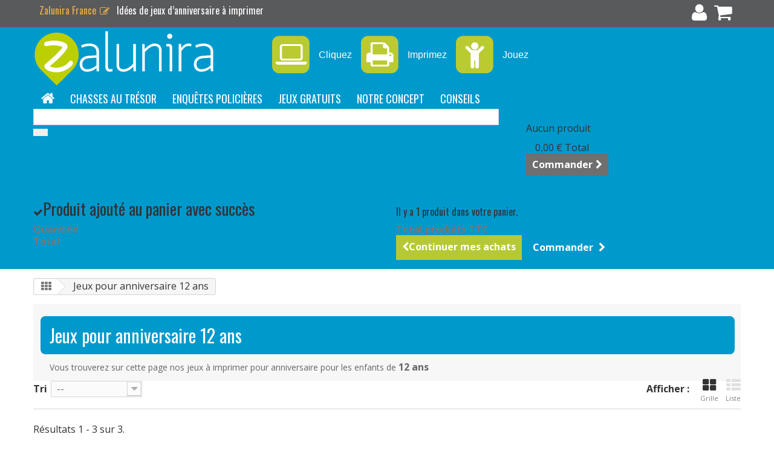

--- FILE ---
content_type: text/html; charset=utf-8
request_url: https://fr.zalunira.net/130-jeux-pour-anniversaire-12-ans
body_size: 16852
content:
<!DOCTYPE HTML>
<html>
<head>
<meta charset="utf-8" />
<meta name="google-site-verification" content="yZ4E3FJnpzd8xBJTTyVQEHUy108VIjPqUrDLXFMpGH4" />
<meta name="google" content="notranslate" />
<title>Jeux pour anniversaire 12 ans - Zalunira France</title>
<meta name="description" content="Vous trouverez sur cette page nos jeux à imprimer pour anniversaire pour les enfants de 12 ans" />
<link rel="canonical" href="https://fr.zalunira.net/130-jeux-pour-anniversaire-12-ans" />
<meta name="viewport" content="width=device-width, initial-scale=1.0"> 
<meta name="mobile-web-app-capable" content="yes">
<link rel="icon" type="image/png" href="/favicon.png">
<link rel="stylesheet" href="/themes/2015/css/global.css" type="text/css" media="all" />
<link rel="stylesheet" href="/themes/2015/css/autoload/highdpi.css" type="text/css" media="all" />
<link rel="stylesheet" href="/themes/2015/css/autoload/responsive-tables.css" type="text/css" media="all" />
<link rel="stylesheet" href="/themes/2015/css/autoload/uniform.default.css" type="text/css" media="all" />
<link rel="stylesheet" href="/themes/2015/css/product_list.css" type="text/css" media="all" />
<link rel="stylesheet" href="/themes/2015/css/category.css" type="text/css" media="all" />
<link rel="stylesheet" href="/themes/2015/css/scenes.css" type="text/css" media="all" />
<link rel="stylesheet" href="/themes/2015/css/modules/blocksearch/blocksearch.css" type="text/css" media="all" />
<link rel="stylesheet" href="/js/jquery/plugins/autocomplete/jquery.autocomplete.css" type="text/css" media="all" />
<link rel="stylesheet" href="/themes/2015/css/modules/blockcart/blockcart.css" type="text/css" media="all" />
<link rel="stylesheet" href="/js/jquery/plugins/bxslider/jquery.bxslider.css" type="text/css" media="all" />
<link rel="stylesheet" href="/modules/homefeatured/css/homefeatured.css" type="text/css" media="all" />
<link rel="stylesheet" href="/modules/paypal/views/css/paypal.css" type="text/css" media="all" />
<link rel="stylesheet" href="https://fr.zalunira.net/themes/2015/css/zalunira.css" type="text/css" media="all" />
<script type="text/javascript">
var CUSTOMIZE_TEXTFIELD = 1;
var FancyboxI18nClose = 'Fermer';
var FancyboxI18nNext = 'Suivant';
var FancyboxI18nPrev = 'Pr&eacute;c&eacute;dent';
var ajax_allowed = true;
var ajaxsearch = true;
var baseDir = 'https://fr.zalunira.net/';
var baseUri = 'https://fr.zalunira.net/';
var blocksearch_type = 'top';
var comparator_max_item = 0;
var comparedProductsIds = [];
var contentOnly = false;
var customizationIdMessage = 'Personnalisation';
var delete_txt = 'Supprimer';
var displayList = false;
var freeProductTranslation = 'Offert !';
var freeShippingTranslation = 'Livraison gratuite !';
var generated_date = 1769882871;
var id_lang = 1;
var img_dir = 'https://fr.zalunira.net/themes/2015/img/';
var instantsearch = false;
var isGuest = 0;
var isLogged = 0;
var max_item = 'Vous ne pouvez pas ajouter plus de 0 produit(s) dans le comparateur.';
var min_item = 'Veuillez choisir au moins 1 produit.';
var page_name = 'category';
var priceDisplayMethod = 0;
var priceDisplayPrecision = 2;
var quickView = false;
var removingLinkText = 'supprimer cet article du panier';
var request = 'https://fr.zalunira.net/130-jeux-pour-anniversaire-12-ans';
var roundMode = 2;
var search_url = 'https://fr.zalunira.net/search';
var static_token = '277d2d3790b61f36ba2ec139935db50a';
var token = 'bd749397dffc1bfcd3f6d52658b906c4';
var usingSecureMode = true;
</script>

<script type="text/javascript" src="/js/jquery/jquery-1.11.0.min.js"></script>
<script type="text/javascript" src="/js/jquery/jquery-migrate-1.2.1.min.js"></script>
<script type="text/javascript" src="/js/jquery/plugins/jquery.easing.js"></script>
<script type="text/javascript" src="/js/tools.js"></script>
<script type="text/javascript" src="/themes/2015/js/global.js"></script>
<script type="text/javascript" src="/themes/2015/js/autoload/10-bootstrap.min.js"></script>
<script type="text/javascript" src="/themes/2015/js/autoload/15-jquery.total-storage.min.js"></script>
<script type="text/javascript" src="/themes/2015/js/autoload/15-jquery.uniform-modified.js"></script>
<script type="text/javascript" src="/themes/2015/js/category.js"></script>
<script type="text/javascript" src="/js/jquery/plugins/autocomplete/jquery.autocomplete.js"></script>
<script type="text/javascript" src="/themes/2015/js/modules/blocksearch/blocksearch.js"></script>
<script type="text/javascript" src="/themes/2015/js/modules/blockcart/ajax-cart.js"></script>
<script type="text/javascript" src="/js/jquery/plugins/jquery.scrollTo.js"></script>
<script type="text/javascript" src="/js/jquery/plugins/jquery.serialScroll.js"></script>
<script type="text/javascript" src="/js/jquery/plugins/bxslider/jquery.bxslider.js"></script>
<link href='https://fonts.googleapis.com/css?family=Oswald' rel='stylesheet' type='text/css'>
<link href="https://fonts.googleapis.com/css?family=Open+Sans:400,700" rel="stylesheet">
<link href="https://fr.zalunira.net/themes/2015/css/font-awesome.css" rel="stylesheet">
<script>
	$(document).ready(function() {
		$('.scrollTo').click( function() { // Au clic sur un élément
			var page = $(this).attr('href'); // Page cible
			var speed = 750; // Durée de l'animation (en ms)
			$('html, body').animate( { scrollTop: $(page).offset().top }, speed ); // Go
			return false;
		});
	});
	
</script>

<script type="application/ld+json">
{ "@context" : "http://schema.org",
"@type" : "Organization",
"name" : "Zalunira",
"url" : "https://zalunira.net",
"sameAs" : [ "https://www.facebook.com/Zalunira"] 
}
</script>



<script defer type="text/javascript">/*
 *
 *  2007-2022 PayPal
 *
 *  NOTICE OF LICENSE
 *
 *  This source file is subject to the Academic Free License (AFL 3.0)
 *  that is bundled with this package in the file LICENSE.txt.
 *  It is also available through the world-wide-web at this URL:
 *  http://opensource.org/licenses/afl-3.0.php
 *  If you did not receive a copy of the license and are unable to
 *  obtain it through the world-wide-web, please send an email
 *  to license@prestashop.com so we can send you a copy immediately.
 *
 *  DISCLAIMER
 *
 *  Do not edit or add to this file if you wish to upgrade PrestaShop to newer
 *  versions in the future. If you wish to customize PrestaShop for your
 *  needs please refer to http://www.prestashop.com for more information.
 *
 *  @author 2007-2022 PayPal
 *  @author 202 ecommerce <tech@202-ecommerce.com>
 *  @copyright PayPal
 *  @license http://opensource.org/licenses/osl-3.0.php Open Software License (OSL 3.0)
 *
 */


    

function updateFormDatas()
{
	var nb = $('#quantity_wanted').val();
	var id = $('#idCombination').val();

	$('.paypal_payment_form input[name=quantity]').val(nb);
	$('.paypal_payment_form input[name=id_p_attr]').val(id);
}
	
$(document).ready( function() {
    
		var baseDirPP = baseDir.replace('http:', 'https:');
		
	if($('#in_context_checkout_enabled').val() != 1)
	{
        $(document).on('click','#payment_paypal_express_checkout', function() {
			$('#paypal_payment_form_cart').submit();
			return false;
		});
	}


	var jquery_version = $.fn.jquery.split('.');
	if(jquery_version[0]>=1 && jquery_version[1] >= 7)
	{
		$('body').on('submit',".paypal_payment_form", function () {
			updateFormDatas();
		});
	}
	else {
		$('.paypal_payment_form').live('submit', function () {
			updateFormDatas();
		});
	}

	function displayExpressCheckoutShortcut() {
		var id_product = $('input[name="id_product"]').val();
		var id_product_attribute = $('input[name="id_product_attribute"]').val();
		$.ajax({
			type: "GET",
			url: baseDirPP+'/modules/paypal/express_checkout/ajax.php',
			data: { get_qty: "1", id_product: id_product, id_product_attribute: id_product_attribute },
			cache: false,
			success: function(result) {
				if (result == '1') {
					$('#container_express_checkout').slideDown();
				} else {
					$('#container_express_checkout').slideUp();
				}
				return true;
			}
		});
	}

	$('select[name^="group_"]').change(function () {
		setTimeout(function(){displayExpressCheckoutShortcut()}, 500);
	});

	$('.color_pick').click(function () {
		setTimeout(function(){displayExpressCheckoutShortcut()}, 500);
	});

    if($('body#product').length > 0) {
        setTimeout(function(){displayExpressCheckoutShortcut()}, 500);
    }
	
	
			

	var modulePath = 'modules/paypal';
	var subFolder = '/integral_evolution';

	var fullPath = baseDirPP + modulePath + subFolder;
	var confirmTimer = false;
		
	if ($('form[target="hss_iframe"]').length == 0) {
		if ($('select[name^="group_"]').length > 0)
			displayExpressCheckoutShortcut();
		return false;
	} else {
		checkOrder();
	}

	function checkOrder() {
		if(confirmTimer == false)
			confirmTimer = setInterval(getOrdersCount, 1000);
	}

	});


</script>

</head>
<body id="category" class="category category-130 category-jeux-pour-anniversaire-12-ans hide-left-column hide-right-column lang_fr">
	<!-- Google tag (gtag.js) -->
<script async src="https://www.googletagmanager.com/gtag/js?id=GT-KT45P9TR"></script>
<script>
  window.dataLayer = window.dataLayer || [];
  function gtag(){dataLayer.push(arguments);}
  gtag('js', new Date());

  gtag('config', 'GT-KT45P9TR');
</script>
	
<div id="page">
<div class="header-container">
<header id="header">
<div class="nav">
<div class="container">
<div class="row">
<nav id="top_header">
<span id="top_header_left">
<a href="https://zalunira.net/" rel="nofollow">Zalunira France <i class="fa fa-pencil-square-o fa-fw"></i></a>
<span id="annonce">Id&eacute;es de jeux d&rsquo;anniversaire &agrave; imprimer</span> </span>
<span id="top_header_right">
<ul id="menu-top_header">
<li><a href="https://fr.zalunira.net/my-account" title="Mon compte"><i class="fa fa-user fa-2x"></i></a> </li>
<li><a href="https://fr.zalunira.net/order" title="Order"><i class="fa fa-shopping-cart fa-2x"></i> </a> </li>
<li></li>
</ul>
</span>

</nav> <!-- .top_header -->
</div> <!-- .row -->
</div> <!-- .container -->
</div> <!-- .nav -->						

<div class="container">
<div class="row">

<div id="header_logo" class="col-sm-4 clearfix">
<a href="https://fr.zalunira.net/" title="Zalunira France">
<img class="img-responsive" src="https://fr.zalunira.net/themes/2015/img/logoblanc.png" alt="Zalunira" />
</a> 
</div>

<!--[if !IE 7]><!--><div id="slogan_top" class="col-sm-8 clearfix">
<!--<span><i class="fa fa-laptop fa-3x" style="color:#bacb31;"></i> Cliquez</span>  
<span><i class="fa fa-print fa-3x" style="color:#bacb31;"></i> Imprimez</span> 
<span><i class="fa fa-child fa-3x wobble-vertical" style="color:#bacb31"></i> Jouez</span>-->
<span class="fa-stack fa-lg"><i class="fa fa-square fa-stack-2x" style="color:#bacb31"></i><i class="fa fa-laptop fa-stack-1x fa-inverse fa-2x"></i></span>
<span>Cliquez</span>
<span class="fa-stack fa-lg"><i class="fa fa-square fa-stack-2x" style="color:#bacb31"></i><i class="fa fa-print fa-stack-1x fa-inverse fa-2x"></i></span>
<span>Imprimez</span>
<span class="fa-stack fa-lg"><i class="fa fa-square fa-stack-2x" style="color:#bacb31"></i><i class="fa fa-child fa-stack-1x fa-inverse fa-2x"></i></span>
<span>Jouez</span>
</div> <!--<![endif]-->

<!-- Menu -->
<nav>
<div id="block_top_menu" class="sf-contener clearfix col-lg-12">
<ul class="sf-menu clearfix menu-content">
<!--[if !IE 7]><!--><li class="ghost-b"><a href="https://fr.zalunira.net/" title="Accueil"><i class="fa fa-home fa-lg ghost" style="color:#ffffff;"></i></a></li><!--<![endif]-->
<li><a href="https://fr.zalunira.net/113-chasses-au-tresor-a-imprimer">Chasses au tr&eacute;sor </a></li>
<li><a href="https://fr.zalunira.net/114-enquetes-policieres">Enqu&ecirc;tes polici&egrave;res</a></li>
<li class="ghost-c"><a href="https://fr.zalunira.net/116-chasse-au-tresor-gratuite">Jeux gratuits</a></li>
<li class="ghost-b"><a href="https://fr.zalunira.net/1/zalunira-concept" title="Notre concept">Notre concept</a></li>
<li><a href="https://fr.zalunira.net/category/3/conseils" title="Conseils">Conseils</a></li>
</ul>
</div><!--/ Menu -->

</nav>

<!-- Block search module TOP -->
<div id="search_block_top" class="col-sm-8 clearfix">
	<form id="searchbox" method="get" action="https://fr.zalunira.net/search" >
		<input type="hidden" name="controller" value="search" />
		<input type="hidden" name="orderby" value="position" />
		<input type="hidden" name="orderway" value="desc" />
		<input class="search_query form-control" type="text" id="search_query_top" name="search_query" placeholder="" value="" />
		<button type="submit" name="submit_search" class="btn btn-default button-search">
			
		</button>
	</form>
</div>
<!-- /Block search module TOP --><!-- MODULE Block cart -->
<div class="col-sm-4 clearfix">
	<div class="shopping_cart">
		<a href="https://fr.zalunira.net/order" title="Voir mon panier" rel="nofollow">
			<b>Panier</b>
			<span class="ajax_cart_quantity unvisible">0</span>
			<span class="ajax_cart_product_txt unvisible">Produit</span>
			<span class="ajax_cart_product_txt_s unvisible">Produits</span>
			<span class="ajax_cart_total unvisible">
							</span>
			<span class="ajax_cart_no_product">(vide)</span>
					</a>
					<div class="cart_block block exclusive">
				<div class="block_content">
					<!-- block list of products -->
					<div class="cart_block_list">
												<p class="cart_block_no_products">
							Aucun produit
						</p>
												<div class="cart-prices">
							<!--<div class="cart-prices-line first-line">
								<span class="price cart_block_shipping_cost ajax_cart_shipping_cost">
																			Livraison gratuite !
																	</span>
								<span>
									Livraison
								</span>
							</div>-->
																					<div class="cart-prices-line last-line">
								<span class="price cart_block_total ajax_block_cart_total">0,00 €</span>
								<span>Total</span>
							</div>
													</div>
						<p class="cart-buttons">
							<a id="button_order_cart" class="btn btn-default button button-small" href="https://fr.zalunira.net/order" title="Commander" rel="nofollow">
								<span>
									Commander<i class="icon-chevron-right right"></i>
								</span>
							</a>
						</p>
					</div>
				</div>
			</div><!-- .cart_block -->
			</div>
</div>

	<div id="layer_cart">
		<div class="clearfix">
			<div class="layer_cart_product col-xs-12 col-md-6">
				<span class="cross" title="Fermer la fenêtre"></span>
				<h2>
					<i class="icon-ok"></i>Produit ajouté au panier avec succès
				</h2>
				<div class="product-image-container layer_cart_img">
				</div>
				<div class="layer_cart_product_info">
					<span id="layer_cart_product_title" class="product-name"></span>
					<span id="layer_cart_product_attributes"></span>
					<div>
						<strong class="dark">Quantité</strong>
						<span id="layer_cart_product_quantity"></span>
					</div>
					<div>
						<strong class="dark">Total</strong>
						<span id="layer_cart_product_price"></span>
					</div>
				</div>
			</div>
			<div class="layer_cart_cart col-xs-12 col-md-6">
				<h2>
					<!-- Plural Case [both cases are needed because page may be updated in Javascript] -->
					<span class="ajax_cart_product_txt_s  unvisible">
						Il y a <span class="ajax_cart_quantity">0</span> produits dans votre panier.
					</span>
					<!-- Singular Case [both cases are needed because page may be updated in Javascript] -->
					<span class="ajax_cart_product_txt ">
						Il y a 1 produit dans votre panier.
					</span>
				</h2>
	
				<div class="layer_cart_row">
					<strong class="dark">
						Total produits
													TTC
											</strong>
					<span class="ajax_block_products_total">
											</span>
				</div>
	
								<!--<div class="layer_cart_row">
					<strong class="dark">
						Frais de port&nbsp;TTC					</strong>
					<span class="ajax_cart_shipping_cost">
													Livraison gratuite !
											</span>
				</div>-->
								<!--<div class="layer_cart_row">	
					<strong class="dark">
						Total
													TTC
											</strong>
					<span class="ajax_block_cart_total">
											</span>
				</div>-->
				<div class="button-container">	
					<span class="continue btn btn-default button exclusive-medium" title="Continuer mes achats">
						<span>
							<i class="icon-chevron-left left"></i>Continuer mes achats
						</span>
					</span>
					<a class="btn btn-default button button-medium"	href="https://fr.zalunira.net/order" title="Commander" rel="nofollow">
						<span>
							Commander<i class="icon-chevron-right right"></i>
						</span>
					</a>	
				</div>
			</div>
		</div>
		<div class="crossseling"></div>
	</div> <!-- #layer_cart -->
	<div class="layer_cart_overlay"></div>

<!-- /MODULE Block cart -->
</div> <!-- .row -->
</div> <!-- .container -->
</header>
</div> <!-- .header-container -->

<div class="columns-container">
<div id="columns" class="container">

<!-- Breadcrumb -->
<div class="breadcrumb clearfix">
	<a class="home" href="https://fr.zalunira.net/" title="retour &agrave; Accueil"><i class="fa fa-th"></i></a>
			<span class="navigation-pipe" >&gt;</span>
					<span class="navigation_page">Jeux pour anniversaire 12 ans</span>
			</div>
<!-- /Breadcrumb -->
<div id="slider_row" class="row">
<div id="top_column" class="center_column col-xs-12 col-sm-12"></div>
</div>
<div class="row">
<div id="center_column" class="center_column col-xs-12 col-sm-12">


	    				<div class="content_scene_cat">
            	                     <!-- Category image -->
                    <div class="content_scene_cat_bg">
                                                    <div class="cat_desc">
                            <span class="category-name">
                                <div id="top-home-boutique"><h1>    Jeux pour anniversaire 12 ans</h1></div>                            </span>
                                                            <div class="rte"><p>Vous trouverez sur cette page nos jeux à imprimer pour anniversaire pour les enfants de <strong>12 ans</strong></p> </div>
                                                        </div>
                                             </div>
                              </div>
				
							<div class="content_sortPagiBar clearfix">
            	<div class="sortPagiBar clearfix">
            		<ul class="display hidden-xs">
	<li class="display-title">Afficher :</li>
    <li id="grid"><a rel="nofollow" href="#" title="Grille"><i class="icon-th-large"></i>Grille</a></li>
    <li id="list"><a rel="nofollow" href="#" title="Liste"><i class="icon-th-list"></i>Liste</a></li>
</ul>

<form id="productsSortForm" action="https://fr.zalunira.net/130-jeux-pour-anniversaire-12-ans" class="productsSortForm">
	<div class="select selector1">
		<label for="selectProductSort">Tri</label>
		<select id="selectProductSort" class="selectProductSort form-control">
			<option value="position:desc" selected="selected">--</option>
							<option value="price:asc" >Le moins cher</option>
				<option value="price:desc" >Le plus cher</option>
						<option value="name:asc" >De A &agrave; Z</option>
			<option value="name:desc" >De Z &agrave; A</option>
					</select>
	</div>
</form>
<!-- /Sort products -->
			
	
                								<!-- nbr product/page -->
		<!-- /nbr product/page -->

				</div>
                <div class="top-pagination-content clearfix">
                	
					
	
												<!-- Pagination -->
	<div id="pagination" class="pagination clearfix">
	    			</div>
    <div class="product-count">
    	        	                        	                        	R&eacute;sultats 1 - 3 sur 3.
		    </div>
	<!-- /Pagination -->

                </div>
			</div>
				
									
		
	
	<!-- Products list -->
	<ul class="product_list grid row">
			
		
		
								<li class="ajax_block_product col-xs-12 col-sm-6 col-md-4 first-in-line last-line first-item-of-tablet-line first-item-of-mobile-line last-mobile-line">
			<div class="product-container" itemscope itemtype="http://schema.org/Product">
				<div class="left-block">
					<div class="product-image-container">
						<a class="product_img_link"	href="https://fr.zalunira.net/enquetes-policieres/127-le-mystere-de-l-hotel-halloween-9-12-ans.html" title="Le Mystère de l&#039;hôtel Halloween - Enquête policière 9-12 ans" itemprop="url">
							<img class="replace-2x img-responsive" src="https://fr.zalunira.net/578-home_default/le-mystere-de-l-hotel-halloween-9-12-ans.jpg" alt="Le Mystère de l&#039;hôtel Halloween - 9-12 ans" title="Le Mystère de l&#039;hôtel Halloween - 9-12 ans"  width="330" height="233" itemprop="image" />
						</a>
																			<div class="content_price" itemprop="offers" itemscope itemtype="http://schema.org/Offer">
																	<span itemprop="price" class="price product-price" content="10">
										10,00 €									</span>
									<meta itemprop="priceCurrency" content="EUR" />
																		
									
																<!-- start price conversion  -->
						<span>
							
																																						</span>
							</div>
																							</div>
					
					
				</div>
				<div class="right-block">
					<h5 itemprop="name">
												<a class="product-name" href="https://fr.zalunira.net/enquetes-policieres/127-le-mystere-de-l-hotel-halloween-9-12-ans.html" title="Le Mystère de l&#039;hôtel Halloween - Enquête policière 9-12 ans" itemprop="url" >
							Le Mystère de l&#039;hôtel Halloween - Enquête...
						</a>
					</h5>
					
					<p class="product-desc" itemprop="description">
						Le Mystère de l'hôtel Halloween est un jeu d'enquête policière à imprimer sur le thème des monstres et de la célèbre fête d'Halloween du 31 octobre. Version pour les 9-12 ans.
					</p>
										<div itemprop="offers" itemscope itemtype="http://schema.org/Offer" class="content_price">
													<span itemprop="price" class="price product-price">
								10,00 €							</span>
							<meta itemprop="priceCurrency" content="EUR" />
														
							
						
						<!-- start price conversion  -->
						<span>
							
																																						</span>
					</div>
										<div class="button-container">
																														<a class="button ajax_add_to_cart_button btn btn-default" href="http://fr.zalunira.net/cart?add=1&amp;id_product=127&amp;token=277d2d3790b61f36ba2ec139935db50a" rel="nofollow" title="Ajouter au panier" data-id-product="127">
										<span>Ajouter au panier</span>
									</a>
																											<a itemprop="url" class="button lnk_view btn btn-default" href="https://fr.zalunira.net/enquetes-policieres/127-le-mystere-de-l-hotel-halloween-9-12-ans.html" title="Afficher">
							<span>D&eacute;tails</span>
						</a>
					</div>
											<div class="color-list-container"></div>
										<div class="product-flags">
																														</div>
									</div>
					 				<div class="functional-buttons clearfix">
						
											</div>
							</div><!-- .product-container> -->
		</li>
			
		
		
								<li class="ajax_block_product col-xs-12 col-sm-6 col-md-4 last-line last-item-of-tablet-line last-mobile-line">
			<div class="product-container" itemscope itemtype="http://schema.org/Product">
				<div class="left-block">
					<div class="product-image-container">
						<a class="product_img_link"	href="https://fr.zalunira.net/enquetes-policieres/83-enquete-policiere-au-cirque-a-partir-de-8-ans.html" title="Enquête policière au cirque - à partir de 8 ans" itemprop="url">
							<img class="replace-2x img-responsive" src="https://fr.zalunira.net/406-home_default/enquete-policiere-au-cirque-a-partir-de-8-ans.jpg" alt="Enquête policière au cirque - à partir de 8 ans" title="Enquête policière au cirque - à partir de 8 ans"  width="330" height="233" itemprop="image" />
						</a>
																			<div class="content_price" itemprop="offers" itemscope itemtype="http://schema.org/Offer">
																	<span itemprop="price" class="price product-price" content="10">
										10,00 €									</span>
									<meta itemprop="priceCurrency" content="EUR" />
																		
									
																<!-- start price conversion  -->
						<span>
							
																																						</span>
							</div>
																							</div>
					
					
				</div>
				<div class="right-block">
					<h5 itemprop="name">
												<a class="product-name" href="https://fr.zalunira.net/enquetes-policieres/83-enquete-policiere-au-cirque-a-partir-de-8-ans.html" title="Enquête policière au cirque - à partir de 8 ans" itemprop="url" >
							Enquête policière au cirque - à partir de...
						</a>
					</h5>
					
					<p class="product-desc" itemprop="description">
						Dans ce jeu d'enquête policière sur le thème du cirque, les jeunes détectives devront aider la police et découvrir quel artiste a enlevé le petit singe Saphir. À partir de 8 ans.
					</p>
										<div itemprop="offers" itemscope itemtype="http://schema.org/Offer" class="content_price">
													<span itemprop="price" class="price product-price">
								10,00 €							</span>
							<meta itemprop="priceCurrency" content="EUR" />
														
							
						
						<!-- start price conversion  -->
						<span>
							
																																						</span>
					</div>
										<div class="button-container">
																														<a class="button ajax_add_to_cart_button btn btn-default" href="http://fr.zalunira.net/cart?add=1&amp;id_product=83&amp;token=277d2d3790b61f36ba2ec139935db50a" rel="nofollow" title="Ajouter au panier" data-id-product="83">
										<span>Ajouter au panier</span>
									</a>
																											<a itemprop="url" class="button lnk_view btn btn-default" href="https://fr.zalunira.net/enquetes-policieres/83-enquete-policiere-au-cirque-a-partir-de-8-ans.html" title="Afficher">
							<span>D&eacute;tails</span>
						</a>
					</div>
											<div class="color-list-container"></div>
										<div class="product-flags">
																														</div>
									</div>
					 				<div class="functional-buttons clearfix">
						
											</div>
							</div><!-- .product-container> -->
		</li>
			
		
		
								<li class="ajax_block_product col-xs-12 col-sm-6 col-md-4 last-in-line last-line first-item-of-tablet-line last-item-of-mobile-line last-mobile-line">
			<div class="product-container" itemscope itemtype="http://schema.org/Product">
				<div class="left-block">
					<div class="product-image-container">
						<a class="product_img_link"	href="https://fr.zalunira.net/enquetes-policieres/28-enquete-au-musee-9-ans-et-plus.html" title="Enquête policière au Musée - 9 ans et plus" itemprop="url">
							<img class="replace-2x img-responsive" src="https://fr.zalunira.net/111-home_default/enquete-au-musee-9-ans-et-plus.jpg" alt="Enquête au Musée - 9 ans et plus" title="Enquête au Musée - 9 ans et plus"  width="330" height="233" itemprop="image" />
						</a>
																			<div class="content_price" itemprop="offers" itemscope itemtype="http://schema.org/Offer">
																	<span itemprop="price" class="price product-price" content="10">
										10,00 €									</span>
									<meta itemprop="priceCurrency" content="EUR" />
																		
									
																<!-- start price conversion  -->
						<span>
							
																																						</span>
							</div>
																							</div>
					
					
				</div>
				<div class="right-block">
					<h5 itemprop="name">
												<a class="product-name" href="https://fr.zalunira.net/enquetes-policieres/28-enquete-au-musee-9-ans-et-plus.html" title="Enquête policière au Musée - 9 ans et plus" itemprop="url" >
							Enquête policière au Musée - 9 ans et plus
						</a>
					</h5>
					
					<p class="product-desc" itemprop="description">
						Enquête au Musée pour les plus de 9 ans est notre nouvelle enquête policière à imprimer. Ce jeu est une bonne idée d'activité à organiser avec des enfants lors d'une fête d'anniversaire à la maison.
					</p>
										<div itemprop="offers" itemscope itemtype="http://schema.org/Offer" class="content_price">
													<span itemprop="price" class="price product-price">
								10,00 €							</span>
							<meta itemprop="priceCurrency" content="EUR" />
														
							
						
						<!-- start price conversion  -->
						<span>
							
																																						</span>
					</div>
										<div class="button-container">
																														<a class="button ajax_add_to_cart_button btn btn-default" href="http://fr.zalunira.net/cart?add=1&amp;id_product=28&amp;token=277d2d3790b61f36ba2ec139935db50a" rel="nofollow" title="Ajouter au panier" data-id-product="28">
										<span>Ajouter au panier</span>
									</a>
																											<a itemprop="url" class="button lnk_view btn btn-default" href="https://fr.zalunira.net/enquetes-policieres/28-enquete-au-musee-9-ans-et-plus.html" title="Afficher">
							<span>D&eacute;tails</span>
						</a>
					</div>
											<div class="color-list-container"></div>
										<div class="product-flags">
																														</div>
									</div>
					 				<div class="functional-buttons clearfix">
						
											</div>
							</div><!-- .product-container> -->
		</li>
		</ul>





			<div class="content_sortPagiBar">
				<div class="bottom-pagination-content clearfix">
					
                    
	
												<!-- Pagination -->
	<div id="pagination_bottom" class="pagination clearfix">
	    			</div>
    <div class="product-count">
    	        	                        	                        	R&eacute;sultats 1 - 3 sur 3.
		    </div>
	<!-- /Pagination -->

				</div>
			</div>
								</div><!-- #center_column -->
										</div><!-- .row -->
				</div><!-- #columns -->
			</div><!-- .columns-container -->

</div><!-- #centre -->
</div><!-- #row -->
</div><!-- #center_column -->
</div><!-- .columns-container -->

<div class="footer-menu">
<nav id="menu_footer" class="container">
<h3>Choisir un jeu <a href="#page" class="scrollTo" rel="nofollow"><i class="fa fa-angle-double-up fa-2x" style="color:#FFFFFF"></i></a></h3>
<ul class="menu_footer">
<li><a href="https://fr.zalunira.net/122-jeux-pour-anniversaire-4-ans"><i class="fa fa-child fa-lg"></i> Jeux 4 ans</a></li>
<li><a href="https://fr.zalunira.net/123-jeux-pour-anniversaire-5-ans"><i class="fa fa-child fa-lg"></i> Jeux 5 ans</a></li>
<li><a href="https://fr.zalunira.net/124-jeux-pour-anniversaire-6-ans"><i class="fa fa-child fa-lg"></i> Jeux 6 ans</a></li>
<li><a href="https://fr.zalunira.net/125-jeux-pour-anniversaire-7-ans"><i class="fa fa-child fa-lg"></i> Jeux 7 ans</a></li>
<li><a href="https://fr.zalunira.net/126-jeux-pour-anniversaire-8-ans"><i class="fa fa-child fa-lg"></i> Jeux 8 ans</a></li>
<li><a href="https://fr.zalunira.net/127-jeux-pour-anniversaire-9-ans"><i class="fa fa-child fa-lg"></i> Jeux 9 ans</a></li>
<li><a href="https://fr.zalunira.net/128-jeux-pour-anniversaire-10-ans"><i class="fa fa-child fa-lg"></i> Jeux 10 ans</a></li>
<li><a href="https://fr.zalunira.net/129-jeux-pour-anniversaire-11-ans"><i class="fa fa-child fa-lg"></i> Jeux 11 ans</a></li>
<li><a href="https://fr.zalunira.net/130-jeux-pour-anniversaire-12-ans"><i class="fa fa-child fa-lg"></i> Jeux 12 ans</a></li>
<li><a href="https://fr.zalunira.net/117-jeux-pour-filles"><i class="fa fa-child fa-lg"></i> Jeux pour filles</a></li>
<li><a href="https://fr.zalunira.net/118-jeux-pour-garcons"><i class="fa fa-child fa-lg"></i> Jeux pour gar&ccedil;ons</a></li>
<li><a href="https://fr.zalunira.net/119-jeux-mixtes"><i class="fa fa-child fa-lg"></i> Jeux mixtes</a></li>
<li><a href="https://fr.zalunira.net/113-chasses-au-tresor-a-imprimer"><i class="fa fa-child fa-lg"></i> Chasses au tr&eacute;sor</a></li>
<li><a href="https://fr.zalunira.net/114-enquetes-policieres"><i class="fa fa-child fa-lg"></i> Enqu&ecirc;tes polici&egrave;res</a></li>
<li><a href="https://fr.zalunira.net/115-jeux-d-aventure"><i class="fa fa-child fa-lg"></i> Jeux d&#039;aventure</a></li>
<li><a href="https://fr.zalunira.net/116-chasse-au-tresor-gratuite"><i class="fa fa-child fa-lg"></i> Jeux gratuits</a></li>
<li><a href="https://fr.zalunira.net/120-coloriages-a-imprimer"><i class="fa fa-child fa-lg"></i> Coloriages</a></li>
<li><a href="https://fr.zalunira.net/121-invitations-pour-anniversaire-a-imprimer"><i class="fa fa-child fa-lg"></i> Invitations</a></li>
<!--<li><a href="https://fr.zalunira.net/131-decorations"><i class="fa fa-child fa-lg"></i> D&eacute;corations</a></li>-->
<li><a href="https://fr.zalunira.net/new-products"><i class="fa fa-child fa-lg"></i> Nouveaut&eacute;s</a></li>
</ul>       
</nav>
</div>
<div class="footer-container">
<footer id="footer" class="container">
<!--BLOC 1--> 
<div id="footer-left"> 
<ul> 
<li><h3>Zalunira France &copy; 2026</h3></li>
<li><a href="https://fr.zalunira.net/1/zalunira-concept" title="A propos">A propos</a> </li> 
<li><a href="https://fr.zalunira.net/my-account" title="Mon compte">Mon compte</a> </li>
<li><a href="https://fr.zalunira.net/5/faq" title="FAQ">FAQ</a> </li>
	<li>contact@zalunira.net </li>
<!--<li><a href="https://fr.zalunira.net/contact" title="Contactez-nous">Contactez-nous</a> </li>--> 
<li><a href="https://fr.zalunira.net/2/mentions-legales-cgv" title="CGV et Mentions L&eacute;gales">CGV et Mentions L&eacute;gales</a></li>
<li><a href="https://zalunira.net/blog/fr" title="Blog">Blog</a></li>

</ul>
</div>

<!--BLOC 2-->  	                      
<div id="footer-center">

<ul>
<li><li>
<li><i class="fa fa-chevron-right"></i>  D&eacute;j&agrave; plus de 100.000 t&eacute;l&eacute;chargements</li>
<li><i class="fa fa-chevron-right"></i>  Rapport qualit&eacute; prix imbattable</li>
<li><i class="fa fa-chevron-right"></i>  Kits &agrave; imprimer disponibles imm&eacute;diatement</li>
<li><i class="fa fa-chevron-right"></i>  30 minutes de pr&eacute;paration</li>
<li><i class="fa fa-chevron-right"></i>  Les jeux se jouent en int&eacute;rieur ou en ext&eacute;rieur</li>
<li><i class="fa fa-chevron-right"></i>  Large choix de th&egrave;mes pour les anniversaires</li><!--[if !IE 7]><!-->
<li><i class="fa fa-credit-card fa-2x"></i> <i class="fa fa-cc-visa fa-2x"></i> <i class="fa fa-cc-mastercard fa-2x"></i> <i class="fa fa-cc-paypal fa-2x"></i> <i class="fa fa-lock fa-2x"></i></li>
<!--<![endif]-->
</ul>

</div>

<!--BLOC 3--> 
<div id="footer-right">

<h3><i class="fa fa-gift"></i> Bons plans</h3>
<ul>
<li><a href="https://fr.zalunira.net/" class="footer_annonce">-10% avec le code PACK2 pour 2 jeux achet&eacute;s</a></li>
<li><a href="https://fr.zalunira.net/" class="footer_annonce">-15% avec le code PACK3 pour 3 jeux achet&eacute;s </a></li>
<!--<li style="margin-left:40px"><a href="#category" class="scrollTo"><i class="fa fa-arrow-up"></i> Haut de page <i class="fa fa-arrow-up"></i></a></li>-->
</ul>
</div>				
</footer>
</div><!-- #footer-container -->

<!-- <div class="footer-country">
<nav id="country" class="container">
<h3 class="country">Zalunira - Europe</h3>
<ul class="country">
<li class="be"><a href="https://be.zalunira.net/fr/">Belgique (Français)</a></li>
<li class="be"><a href="https://be.zalunira.net/nl/">Belgi&euml; (Nederland)</a></li>
<li class="be"><a href="https://be.zalunira.net/de/">Belgien (Deutsch)</a></li>
<li class="de"><a href="https://de.zalunira.net">Deutschland</a></li>
<li class="es"><a href="https://es.zalunira.net/">Espa&ntilde;a</a></li>
<li class="fr"><a href="https://fr.zalunira.net">France</a></li>
<li class="it"><a href="https://it.zalunira.net">Italia</a></li>
<li class="ie"><a href="https://ie.zalunira.net">Ireland</a></li>
<li class="lu"><a href="https://lu.zalunira.net/fr/">Luxembourg (Français)</a></li>
<li class="lu"><a href="https://lu.zalunira.net/de/">Luxemburg (Deutsch)</a></li>
<li class="nl"><a href="https://nl.zalunira.net">Nederland</a></li>
<li class="at"><a href="https://at.zalunira.net">&Ouml;sterreich</a></li>
<li class="pt"><a href="https://pt.zalunira.net/">Portugal</a></li>
<li class="ch"><a href="https://ch.zalunira.net/de/">Schweiz (Deutsch)</a></li>
<li class="ch"><a href="https://ch.zalunira.net/fr/">Suisse (Français)</a></li>
<li class="ch"><a href="https://ch.zalunira.net/it/">Svizzera (Italiana)</a></li>
<li class="gb"><a href="https://gb.zalunira.net">United Kingdom</a></li>
</ul>
<hr class="footerhrcountry" />
<h3 class="country">Zalunira - Am&eacute;rique du nord et centre</h3>
<ul class="country">
<li class="ca"><a href="https://ca.zalunira.net/en/">Canada (English)</a></li>
<li class="ca"><a href="https://ca.zalunira.net/fr/">Canada (Français)</a></li>
<li class="gt"><a href="https://gt.zalunira.net">Guatemala</a></li>
<li class="hn"><a href="https://hn.zalunira.net">Honduras</a></li>
<li class="mx"><a href="https://mx.zalunira.net">M&eacute;xico</a></li>
<li class="ni"><a href="https://ni.zalunira.net">Nicaragua</a></li>
<li class="pa"><a href="https://pa.zalunira.net">Panam&aacute;</a></li>
<li class="pr"><a href="https://pr.zalunira.net">Puerto Rico</a></li>
<li class="do"><a href="https://do.zalunira.net">Rep&uacute;blica Dominicana</a></li>
<li class="sv"><a href="https://sv.zalunira.net">Salvador</a></li>
<li class="us"><a href="https://us.zalunira.net/">United States</a></li>

</ul>
<hr class="footerhrcountry" />
<h3 class="country">Zalunira - Am&eacute;rique du sud</h3>
<ul class="country">
<li class="ar"><a href="https://ar.zalunira.net">Argentina</a></li>
<li class="bo"><a href="https://bo.zalunira.net">Bolivia</a></li>
<li class="br"><a href="https://br.zalunira.net">Brasil</a></li>
<li class="cl"><a href="https://cl.zalunira.net">Chile</a></li>
<li class="co"><a href="https://co.zalunira.net">Colombia</a></li>
<li class="cr"><a href="https://cr.zalunira.net">Costa Rica</a></li>
<li class="ec"><a href="https://ec.zalunira.net">Ecuador</a></li>
<li class="py"><a href="https://py.zalunira.net">Paraguay</a></li>
<li class="pe"><a href="https://pe.zalunira.net">Per&uacute;</a></li>
<li class="uy"><a href="https://uy.zalunira.net">Uruguay</a></li>
<li class="ve"><a href="https://ve.zalunira.net">Venezuela</a></li>
</ul>
<hr class="footerhrcountry" />
<h3 class="country">Zalunira - Autres pays</h3>
<ul class="country">
<li class="gb"><a href="https://en.zalunira.net">International (English)</a></li>
<li class="au"><a href="https://au.zalunira.net">Australia</a></li>
<li class="in"><a href="https://in.zalunira.net">India</a></li>
<li class="za"><a href="https://za.zalunira.net">South Africa</a></li>
</ul>
<hr class="footerhrcountry" />
<h3 style="text-align:center"><a href="#page" class="scrollTo" rel="nofollow"><i class="fa fa-angle-double-up fa-2x" ></i> TOP <i class="fa fa-angle-double-up fa-2x" ></i></a></h3>
</nav>	

</div><!-- #footer-country --> -->

</div><!-- #page -->


<!-- Facebook Pixel Code -->
<script>
!function(f,b,e,v,n,t,s){if(f.fbq)return;n=f.fbq=function(){n.callMethod?
n.callMethod.apply(n,arguments):n.queue.push(arguments)};if(!f._fbq)f._fbq=n;
n.push=n;n.loaded=!0;n.version='2.0';n.queue=[];t=b.createElement(e);t.async=!0;
t.src=v;s=b.getElementsByTagName(e)[0];s.parentNode.insertBefore(t,s)}(window,
document,'script','//connect.facebook.net/en_US/fbevents.js');

fbq('init', '790611444415798');
fbq('track', "PageView");</script>
<noscript><img height="1" width="1" style="display:none"
src="https://www.facebook.com/tr?id=790611444415798&ev=PageView&noscript=1"
/></noscript>
<!-- End Facebook Pixel Code -->



		</div><!-- #page -->
</body></html><!DOCTYPE HTML>
<html>
<head>
<meta charset="utf-8" />
<meta name="google-site-verification" content="yZ4E3FJnpzd8xBJTTyVQEHUy108VIjPqUrDLXFMpGH4" />
<meta name="google" content="notranslate" />
<title>Jeux pour anniversaire 12 ans - Zalunira France</title>
<meta name="description" content="Vous trouverez sur cette page nos jeux à imprimer pour anniversaire pour les enfants de 12 ans" />
<link rel="canonical" href="https://fr.zalunira.net/130-jeux-pour-anniversaire-12-ans" />
<meta name="viewport" content="width=device-width, initial-scale=1.0"> 
<meta name="mobile-web-app-capable" content="yes">
<link rel="icon" type="image/png" href="/favicon.png">
<link rel="stylesheet" href="/themes/2015/css/global.css" type="text/css" media="all" />
<link rel="stylesheet" href="/themes/2015/css/autoload/highdpi.css" type="text/css" media="all" />
<link rel="stylesheet" href="/themes/2015/css/autoload/responsive-tables.css" type="text/css" media="all" />
<link rel="stylesheet" href="/themes/2015/css/autoload/uniform.default.css" type="text/css" media="all" />
<link rel="stylesheet" href="/themes/2015/css/product_list.css" type="text/css" media="all" />
<link rel="stylesheet" href="/themes/2015/css/category.css" type="text/css" media="all" />
<link rel="stylesheet" href="/themes/2015/css/scenes.css" type="text/css" media="all" />
<link rel="stylesheet" href="/themes/2015/css/modules/blocksearch/blocksearch.css" type="text/css" media="all" />
<link rel="stylesheet" href="/js/jquery/plugins/autocomplete/jquery.autocomplete.css" type="text/css" media="all" />
<link rel="stylesheet" href="/themes/2015/css/modules/blockcart/blockcart.css" type="text/css" media="all" />
<link rel="stylesheet" href="/js/jquery/plugins/bxslider/jquery.bxslider.css" type="text/css" media="all" />
<link rel="stylesheet" href="/modules/homefeatured/css/homefeatured.css" type="text/css" media="all" />
<link rel="stylesheet" href="/modules/paypal/views/css/paypal.css" type="text/css" media="all" />
<link rel="stylesheet" href="https://fr.zalunira.net/themes/2015/css/zalunira.css" type="text/css" media="all" />
js_def
<script type="text/javascript" src="/js/jquery/jquery-1.11.0.min.js"></script>
<script type="text/javascript" src="/js/jquery/jquery-migrate-1.2.1.min.js"></script>
<script type="text/javascript" src="/js/jquery/plugins/jquery.easing.js"></script>
<script type="text/javascript" src="/js/tools.js"></script>
<script type="text/javascript" src="/themes/2015/js/global.js"></script>
<script type="text/javascript" src="/themes/2015/js/autoload/10-bootstrap.min.js"></script>
<script type="text/javascript" src="/themes/2015/js/autoload/15-jquery.total-storage.min.js"></script>
<script type="text/javascript" src="/themes/2015/js/autoload/15-jquery.uniform-modified.js"></script>
<script type="text/javascript" src="/themes/2015/js/category.js"></script>
<script type="text/javascript" src="/js/jquery/plugins/autocomplete/jquery.autocomplete.js"></script>
<script type="text/javascript" src="/themes/2015/js/modules/blocksearch/blocksearch.js"></script>
<script type="text/javascript" src="/themes/2015/js/modules/blockcart/ajax-cart.js"></script>
<script type="text/javascript" src="/js/jquery/plugins/jquery.scrollTo.js"></script>
<script type="text/javascript" src="/js/jquery/plugins/jquery.serialScroll.js"></script>
<script type="text/javascript" src="/js/jquery/plugins/bxslider/jquery.bxslider.js"></script>
<link href='https://fonts.googleapis.com/css?family=Oswald' rel='stylesheet' type='text/css'>
<link href="https://fonts.googleapis.com/css?family=Open+Sans:400,700" rel="stylesheet">
<link href="https://fr.zalunira.net/themes/2015/css/font-awesome.css" rel="stylesheet">
<script>
	$(document).ready(function() {
		$('.scrollTo').click( function() { // Au clic sur un élément
			var page = $(this).attr('href'); // Page cible
			var speed = 750; // Durée de l'animation (en ms)
			$('html, body').animate( { scrollTop: $(page).offset().top }, speed ); // Go
			return false;
		});
	});
	
</script>

<script type="application/ld+json">
{ "@context" : "http://schema.org",
"@type" : "Organization",
"name" : "Zalunira",
"url" : "https://zalunira.net",
"sameAs" : [ "https://www.facebook.com/Zalunira"] 
}
</script>



<script defer type="text/javascript">/*
 *
 *  2007-2022 PayPal
 *
 *  NOTICE OF LICENSE
 *
 *  This source file is subject to the Academic Free License (AFL 3.0)
 *  that is bundled with this package in the file LICENSE.txt.
 *  It is also available through the world-wide-web at this URL:
 *  http://opensource.org/licenses/afl-3.0.php
 *  If you did not receive a copy of the license and are unable to
 *  obtain it through the world-wide-web, please send an email
 *  to license@prestashop.com so we can send you a copy immediately.
 *
 *  DISCLAIMER
 *
 *  Do not edit or add to this file if you wish to upgrade PrestaShop to newer
 *  versions in the future. If you wish to customize PrestaShop for your
 *  needs please refer to http://www.prestashop.com for more information.
 *
 *  @author 2007-2022 PayPal
 *  @author 202 ecommerce <tech@202-ecommerce.com>
 *  @copyright PayPal
 *  @license http://opensource.org/licenses/osl-3.0.php Open Software License (OSL 3.0)
 *
 */


    

function updateFormDatas()
{
	var nb = $('#quantity_wanted').val();
	var id = $('#idCombination').val();

	$('.paypal_payment_form input[name=quantity]').val(nb);
	$('.paypal_payment_form input[name=id_p_attr]').val(id);
}
	
$(document).ready( function() {
    
		var baseDirPP = baseDir.replace('http:', 'https:');
		
	if($('#in_context_checkout_enabled').val() != 1)
	{
        $(document).on('click','#payment_paypal_express_checkout', function() {
			$('#paypal_payment_form_cart').submit();
			return false;
		});
	}


	var jquery_version = $.fn.jquery.split('.');
	if(jquery_version[0]>=1 && jquery_version[1] >= 7)
	{
		$('body').on('submit',".paypal_payment_form", function () {
			updateFormDatas();
		});
	}
	else {
		$('.paypal_payment_form').live('submit', function () {
			updateFormDatas();
		});
	}

	function displayExpressCheckoutShortcut() {
		var id_product = $('input[name="id_product"]').val();
		var id_product_attribute = $('input[name="id_product_attribute"]').val();
		$.ajax({
			type: "GET",
			url: baseDirPP+'/modules/paypal/express_checkout/ajax.php',
			data: { get_qty: "1", id_product: id_product, id_product_attribute: id_product_attribute },
			cache: false,
			success: function(result) {
				if (result == '1') {
					$('#container_express_checkout').slideDown();
				} else {
					$('#container_express_checkout').slideUp();
				}
				return true;
			}
		});
	}

	$('select[name^="group_"]').change(function () {
		setTimeout(function(){displayExpressCheckoutShortcut()}, 500);
	});

	$('.color_pick').click(function () {
		setTimeout(function(){displayExpressCheckoutShortcut()}, 500);
	});

    if($('body#product').length > 0) {
        setTimeout(function(){displayExpressCheckoutShortcut()}, 500);
    }
	
	
			

	var modulePath = 'modules/paypal';
	var subFolder = '/integral_evolution';

	var fullPath = baseDirPP + modulePath + subFolder;
	var confirmTimer = false;
		
	if ($('form[target="hss_iframe"]').length == 0) {
		if ($('select[name^="group_"]').length > 0)
			displayExpressCheckoutShortcut();
		return false;
	} else {
		checkOrder();
	}

	function checkOrder() {
		if(confirmTimer == false)
			confirmTimer = setInterval(getOrdersCount, 1000);
	}

	});


</script>

</head>
<body id="category" class="category category-130 category-jeux-pour-anniversaire-12-ans hide-left-column hide-right-column lang_fr">
	<!-- Google tag (gtag.js) -->
<script async src="https://www.googletagmanager.com/gtag/js?id=GT-KT45P9TR"></script>
<script>
  window.dataLayer = window.dataLayer || [];
  function gtag(){dataLayer.push(arguments);}
  gtag('js', new Date());

  gtag('config', 'GT-KT45P9TR');
</script>
	
<div id="page">
<div class="header-container">
<header id="header">
<div class="nav">
<div class="container">
<div class="row">
<nav id="top_header">
<span id="top_header_left">
<a href="https://zalunira.net/" rel="nofollow">Zalunira France <i class="fa fa-pencil-square-o fa-fw"></i></a>
<span id="annonce">Id&eacute;es de jeux d&rsquo;anniversaire &agrave; imprimer</span> </span>
<span id="top_header_right">
<ul id="menu-top_header">
<li><a href="https://fr.zalunira.net/my-account" title="Mon compte"><i class="fa fa-user fa-2x"></i></a> </li>
<li><a href="https://fr.zalunira.net/order" title="Order"><i class="fa fa-shopping-cart fa-2x"></i> </a> </li>
<li></li>
</ul>
</span>

</nav> <!-- .top_header -->
</div> <!-- .row -->
</div> <!-- .container -->
</div> <!-- .nav -->						

<div class="container">
<div class="row">

<div id="header_logo" class="col-sm-4 clearfix">
<a href="https://fr.zalunira.net/" title="Zalunira France">
<img class="img-responsive" src="https://fr.zalunira.net/themes/2015/img/logoblanc.png" alt="Zalunira" />
</a> 
</div>

<!--[if !IE 7]><!--><div id="slogan_top" class="col-sm-8 clearfix">
<!--<span><i class="fa fa-laptop fa-3x" style="color:#bacb31;"></i> Cliquez</span>  
<span><i class="fa fa-print fa-3x" style="color:#bacb31;"></i> Imprimez</span> 
<span><i class="fa fa-child fa-3x wobble-vertical" style="color:#bacb31"></i> Jouez</span>-->
<span class="fa-stack fa-lg"><i class="fa fa-square fa-stack-2x" style="color:#bacb31"></i><i class="fa fa-laptop fa-stack-1x fa-inverse fa-2x"></i></span>
<span>Cliquez</span>
<span class="fa-stack fa-lg"><i class="fa fa-square fa-stack-2x" style="color:#bacb31"></i><i class="fa fa-print fa-stack-1x fa-inverse fa-2x"></i></span>
<span>Imprimez</span>
<span class="fa-stack fa-lg"><i class="fa fa-square fa-stack-2x" style="color:#bacb31"></i><i class="fa fa-child fa-stack-1x fa-inverse fa-2x"></i></span>
<span>Jouez</span>
</div> <!--<![endif]-->

<!-- Menu -->
<nav>
<div id="block_top_menu" class="sf-contener clearfix col-lg-12">
<ul class="sf-menu clearfix menu-content">
<!--[if !IE 7]><!--><li class="ghost-b"><a href="https://fr.zalunira.net/" title="Accueil"><i class="fa fa-home fa-lg ghost" style="color:#ffffff;"></i></a></li><!--<![endif]-->
<li><a href="https://fr.zalunira.net/113-chasses-au-tresor-a-imprimer">Chasses au tr&eacute;sor </a></li>
<li><a href="https://fr.zalunira.net/114-enquetes-policieres">Enqu&ecirc;tes polici&egrave;res</a></li>
<li class="ghost-c"><a href="https://fr.zalunira.net/116-chasse-au-tresor-gratuite">Jeux gratuits</a></li>
<li class="ghost-b"><a href="https://fr.zalunira.net/1/zalunira-concept" title="Notre concept">Notre concept</a></li>
<li><a href="https://fr.zalunira.net/category/3/conseils" title="Conseils">Conseils</a></li>
</ul>
</div><!--/ Menu -->

</nav>

<!-- Block search module TOP -->
<div id="search_block_top" class="col-sm-8 clearfix">
	<form id="searchbox" method="get" action="https://fr.zalunira.net/search" >
		<input type="hidden" name="controller" value="search" />
		<input type="hidden" name="orderby" value="position" />
		<input type="hidden" name="orderway" value="desc" />
		<input class="search_query form-control" type="text" id="search_query_top" name="search_query" placeholder="" value="" />
		<button type="submit" name="submit_search" class="btn btn-default button-search">
			
		</button>
	</form>
</div>
<!-- /Block search module TOP --><!-- MODULE Block cart -->
<div class="col-sm-4 clearfix">
	<div class="shopping_cart">
		<a href="https://fr.zalunira.net/order" title="Voir mon panier" rel="nofollow">
			<b>Panier</b>
			<span class="ajax_cart_quantity unvisible">0</span>
			<span class="ajax_cart_product_txt unvisible">Produit</span>
			<span class="ajax_cart_product_txt_s unvisible">Produits</span>
			<span class="ajax_cart_total unvisible">
							</span>
			<span class="ajax_cart_no_product">(vide)</span>
					</a>
					<div class="cart_block block exclusive">
				<div class="block_content">
					<!-- block list of products -->
					<div class="cart_block_list">
												<p class="cart_block_no_products">
							Aucun produit
						</p>
												<div class="cart-prices">
							<!--<div class="cart-prices-line first-line">
								<span class="price cart_block_shipping_cost ajax_cart_shipping_cost">
																			Livraison gratuite !
																	</span>
								<span>
									Livraison
								</span>
							</div>-->
																					<div class="cart-prices-line last-line">
								<span class="price cart_block_total ajax_block_cart_total">0,00 €</span>
								<span>Total</span>
							</div>
													</div>
						<p class="cart-buttons">
							<a id="button_order_cart" class="btn btn-default button button-small" href="https://fr.zalunira.net/order" title="Commander" rel="nofollow">
								<span>
									Commander<i class="icon-chevron-right right"></i>
								</span>
							</a>
						</p>
					</div>
				</div>
			</div><!-- .cart_block -->
			</div>
</div>

	<div id="layer_cart">
		<div class="clearfix">
			<div class="layer_cart_product col-xs-12 col-md-6">
				<span class="cross" title="Fermer la fenêtre"></span>
				<h2>
					<i class="icon-ok"></i>Produit ajouté au panier avec succès
				</h2>
				<div class="product-image-container layer_cart_img">
				</div>
				<div class="layer_cart_product_info">
					<span id="layer_cart_product_title" class="product-name"></span>
					<span id="layer_cart_product_attributes"></span>
					<div>
						<strong class="dark">Quantité</strong>
						<span id="layer_cart_product_quantity"></span>
					</div>
					<div>
						<strong class="dark">Total</strong>
						<span id="layer_cart_product_price"></span>
					</div>
				</div>
			</div>
			<div class="layer_cart_cart col-xs-12 col-md-6">
				<h2>
					<!-- Plural Case [both cases are needed because page may be updated in Javascript] -->
					<span class="ajax_cart_product_txt_s  unvisible">
						Il y a <span class="ajax_cart_quantity">0</span> produits dans votre panier.
					</span>
					<!-- Singular Case [both cases are needed because page may be updated in Javascript] -->
					<span class="ajax_cart_product_txt ">
						Il y a 1 produit dans votre panier.
					</span>
				</h2>
	
				<div class="layer_cart_row">
					<strong class="dark">
						Total produits
													TTC
											</strong>
					<span class="ajax_block_products_total">
											</span>
				</div>
	
								<!--<div class="layer_cart_row">
					<strong class="dark">
						Frais de port&nbsp;TTC					</strong>
					<span class="ajax_cart_shipping_cost">
													Livraison gratuite !
											</span>
				</div>-->
								<!--<div class="layer_cart_row">	
					<strong class="dark">
						Total
													TTC
											</strong>
					<span class="ajax_block_cart_total">
											</span>
				</div>-->
				<div class="button-container">	
					<span class="continue btn btn-default button exclusive-medium" title="Continuer mes achats">
						<span>
							<i class="icon-chevron-left left"></i>Continuer mes achats
						</span>
					</span>
					<a class="btn btn-default button button-medium"	href="https://fr.zalunira.net/order" title="Commander" rel="nofollow">
						<span>
							Commander<i class="icon-chevron-right right"></i>
						</span>
					</a>	
				</div>
			</div>
		</div>
		<div class="crossseling"></div>
	</div> <!-- #layer_cart -->
	<div class="layer_cart_overlay"></div>

<!-- /MODULE Block cart -->
</div> <!-- .row -->
</div> <!-- .container -->
</header>
</div> <!-- .header-container -->

<div class="columns-container">
<div id="columns" class="container">

<!-- Breadcrumb -->
<div class="breadcrumb clearfix">
	<a class="home" href="https://fr.zalunira.net/" title="retour &agrave; Accueil"><i class="fa fa-th"></i></a>
			<span class="navigation-pipe" >&gt;</span>
					<span class="navigation_page">Jeux pour anniversaire 12 ans</span>
			</div>
<!-- /Breadcrumb -->
<div id="slider_row" class="row">
<div id="top_column" class="center_column col-xs-12 col-sm-12"></div>
</div>
<div class="row">
<div id="center_column" class="center_column col-xs-12 col-sm-12">


	    				<div class="content_scene_cat">
            	                     <!-- Category image -->
                    <div class="content_scene_cat_bg">
                                                    <div class="cat_desc">
                            <span class="category-name">
                                <div id="top-home-boutique"><h1>    Jeux pour anniversaire 12 ans</h1></div>                            </span>
                                                            <div class="rte"><p>Vous trouverez sur cette page nos jeux à imprimer pour anniversaire pour les enfants de <strong>12 ans</strong></p> </div>
                                                        </div>
                                             </div>
                              </div>
				
							<div class="content_sortPagiBar clearfix">
            	<div class="sortPagiBar clearfix">
            		<ul class="display hidden-xs">
	<li class="display-title">Afficher :</li>
    <li id="grid"><a rel="nofollow" href="#" title="Grille"><i class="icon-th-large"></i>Grille</a></li>
    <li id="list"><a rel="nofollow" href="#" title="Liste"><i class="icon-th-list"></i>Liste</a></li>
</ul>

<form id="productsSortForm" action="https://fr.zalunira.net/130-jeux-pour-anniversaire-12-ans" class="productsSortForm">
	<div class="select selector1">
		<label for="selectProductSort">Tri</label>
		<select id="selectProductSort" class="selectProductSort form-control">
			<option value="position:desc" selected="selected">--</option>
							<option value="price:asc" >Le moins cher</option>
				<option value="price:desc" >Le plus cher</option>
						<option value="name:asc" >De A &agrave; Z</option>
			<option value="name:desc" >De Z &agrave; A</option>
					</select>
	</div>
</form>
<!-- /Sort products -->
			
	
                								<!-- nbr product/page -->
		<!-- /nbr product/page -->

				</div>
                <div class="top-pagination-content clearfix">
                	
					
	
												<!-- Pagination -->
	<div id="pagination" class="pagination clearfix">
	    			</div>
    <div class="product-count">
    	        	                        	                        	R&eacute;sultats 1 - 3 sur 3.
		    </div>
	<!-- /Pagination -->

                </div>
			</div>
				
									
		
	
	<!-- Products list -->
	<ul class="product_list grid row">
			
		
		
								<li class="ajax_block_product col-xs-12 col-sm-6 col-md-4 first-in-line last-line first-item-of-tablet-line first-item-of-mobile-line last-mobile-line">
			<div class="product-container" itemscope itemtype="http://schema.org/Product">
				<div class="left-block">
					<div class="product-image-container">
						<a class="product_img_link"	href="https://fr.zalunira.net/enquetes-policieres/127-le-mystere-de-l-hotel-halloween-9-12-ans.html" title="Le Mystère de l&#039;hôtel Halloween - Enquête policière 9-12 ans" itemprop="url">
							<img class="replace-2x img-responsive" src="https://fr.zalunira.net/578-home_default/le-mystere-de-l-hotel-halloween-9-12-ans.jpg" alt="Le Mystère de l&#039;hôtel Halloween - 9-12 ans" title="Le Mystère de l&#039;hôtel Halloween - 9-12 ans"  width="330" height="233" itemprop="image" />
						</a>
																			<div class="content_price" itemprop="offers" itemscope itemtype="http://schema.org/Offer">
																	<span itemprop="price" class="price product-price" content="10">
										10,00 €									</span>
									<meta itemprop="priceCurrency" content="EUR" />
																		
									
																<!-- start price conversion  -->
						<span>
							
																																						</span>
							</div>
																							</div>
					
					
				</div>
				<div class="right-block">
					<h5 itemprop="name">
												<a class="product-name" href="https://fr.zalunira.net/enquetes-policieres/127-le-mystere-de-l-hotel-halloween-9-12-ans.html" title="Le Mystère de l&#039;hôtel Halloween - Enquête policière 9-12 ans" itemprop="url" >
							Le Mystère de l&#039;hôtel Halloween - Enquête...
						</a>
					</h5>
					
					<p class="product-desc" itemprop="description">
						Le Mystère de l'hôtel Halloween est un jeu d'enquête policière à imprimer sur le thème des monstres et de la célèbre fête d'Halloween du 31 octobre. Version pour les 9-12 ans.
					</p>
										<div itemprop="offers" itemscope itemtype="http://schema.org/Offer" class="content_price">
													<span itemprop="price" class="price product-price">
								10,00 €							</span>
							<meta itemprop="priceCurrency" content="EUR" />
														
							
						
						<!-- start price conversion  -->
						<span>
							
																																						</span>
					</div>
										<div class="button-container">
																														<a class="button ajax_add_to_cart_button btn btn-default" href="http://fr.zalunira.net/cart?add=1&amp;id_product=127&amp;token=277d2d3790b61f36ba2ec139935db50a" rel="nofollow" title="Ajouter au panier" data-id-product="127">
										<span>Ajouter au panier</span>
									</a>
																											<a itemprop="url" class="button lnk_view btn btn-default" href="https://fr.zalunira.net/enquetes-policieres/127-le-mystere-de-l-hotel-halloween-9-12-ans.html" title="Afficher">
							<span>D&eacute;tails</span>
						</a>
					</div>
											<div class="color-list-container"></div>
										<div class="product-flags">
																														</div>
									</div>
					 				<div class="functional-buttons clearfix">
						
											</div>
							</div><!-- .product-container> -->
		</li>
			
		
		
								<li class="ajax_block_product col-xs-12 col-sm-6 col-md-4 last-line last-item-of-tablet-line last-mobile-line">
			<div class="product-container" itemscope itemtype="http://schema.org/Product">
				<div class="left-block">
					<div class="product-image-container">
						<a class="product_img_link"	href="https://fr.zalunira.net/enquetes-policieres/83-enquete-policiere-au-cirque-a-partir-de-8-ans.html" title="Enquête policière au cirque - à partir de 8 ans" itemprop="url">
							<img class="replace-2x img-responsive" src="https://fr.zalunira.net/406-home_default/enquete-policiere-au-cirque-a-partir-de-8-ans.jpg" alt="Enquête policière au cirque - à partir de 8 ans" title="Enquête policière au cirque - à partir de 8 ans"  width="330" height="233" itemprop="image" />
						</a>
																			<div class="content_price" itemprop="offers" itemscope itemtype="http://schema.org/Offer">
																	<span itemprop="price" class="price product-price" content="10">
										10,00 €									</span>
									<meta itemprop="priceCurrency" content="EUR" />
																		
									
																<!-- start price conversion  -->
						<span>
							
																																						</span>
							</div>
																							</div>
					
					
				</div>
				<div class="right-block">
					<h5 itemprop="name">
												<a class="product-name" href="https://fr.zalunira.net/enquetes-policieres/83-enquete-policiere-au-cirque-a-partir-de-8-ans.html" title="Enquête policière au cirque - à partir de 8 ans" itemprop="url" >
							Enquête policière au cirque - à partir de...
						</a>
					</h5>
					
					<p class="product-desc" itemprop="description">
						Dans ce jeu d'enquête policière sur le thème du cirque, les jeunes détectives devront aider la police et découvrir quel artiste a enlevé le petit singe Saphir. À partir de 8 ans.
					</p>
										<div itemprop="offers" itemscope itemtype="http://schema.org/Offer" class="content_price">
													<span itemprop="price" class="price product-price">
								10,00 €							</span>
							<meta itemprop="priceCurrency" content="EUR" />
														
							
						
						<!-- start price conversion  -->
						<span>
							
																																						</span>
					</div>
										<div class="button-container">
																														<a class="button ajax_add_to_cart_button btn btn-default" href="http://fr.zalunira.net/cart?add=1&amp;id_product=83&amp;token=277d2d3790b61f36ba2ec139935db50a" rel="nofollow" title="Ajouter au panier" data-id-product="83">
										<span>Ajouter au panier</span>
									</a>
																											<a itemprop="url" class="button lnk_view btn btn-default" href="https://fr.zalunira.net/enquetes-policieres/83-enquete-policiere-au-cirque-a-partir-de-8-ans.html" title="Afficher">
							<span>D&eacute;tails</span>
						</a>
					</div>
											<div class="color-list-container"></div>
										<div class="product-flags">
																														</div>
									</div>
					 				<div class="functional-buttons clearfix">
						
											</div>
							</div><!-- .product-container> -->
		</li>
			
		
		
								<li class="ajax_block_product col-xs-12 col-sm-6 col-md-4 last-in-line last-line first-item-of-tablet-line last-item-of-mobile-line last-mobile-line">
			<div class="product-container" itemscope itemtype="http://schema.org/Product">
				<div class="left-block">
					<div class="product-image-container">
						<a class="product_img_link"	href="https://fr.zalunira.net/enquetes-policieres/28-enquete-au-musee-9-ans-et-plus.html" title="Enquête policière au Musée - 9 ans et plus" itemprop="url">
							<img class="replace-2x img-responsive" src="https://fr.zalunira.net/111-home_default/enquete-au-musee-9-ans-et-plus.jpg" alt="Enquête au Musée - 9 ans et plus" title="Enquête au Musée - 9 ans et plus"  width="330" height="233" itemprop="image" />
						</a>
																			<div class="content_price" itemprop="offers" itemscope itemtype="http://schema.org/Offer">
																	<span itemprop="price" class="price product-price" content="10">
										10,00 €									</span>
									<meta itemprop="priceCurrency" content="EUR" />
																		
									
																<!-- start price conversion  -->
						<span>
							
																																						</span>
							</div>
																							</div>
					
					
				</div>
				<div class="right-block">
					<h5 itemprop="name">
												<a class="product-name" href="https://fr.zalunira.net/enquetes-policieres/28-enquete-au-musee-9-ans-et-plus.html" title="Enquête policière au Musée - 9 ans et plus" itemprop="url" >
							Enquête policière au Musée - 9 ans et plus
						</a>
					</h5>
					
					<p class="product-desc" itemprop="description">
						Enquête au Musée pour les plus de 9 ans est notre nouvelle enquête policière à imprimer. Ce jeu est une bonne idée d'activité à organiser avec des enfants lors d'une fête d'anniversaire à la maison.
					</p>
										<div itemprop="offers" itemscope itemtype="http://schema.org/Offer" class="content_price">
													<span itemprop="price" class="price product-price">
								10,00 €							</span>
							<meta itemprop="priceCurrency" content="EUR" />
														
							
						
						<!-- start price conversion  -->
						<span>
							
																																						</span>
					</div>
										<div class="button-container">
																														<a class="button ajax_add_to_cart_button btn btn-default" href="http://fr.zalunira.net/cart?add=1&amp;id_product=28&amp;token=277d2d3790b61f36ba2ec139935db50a" rel="nofollow" title="Ajouter au panier" data-id-product="28">
										<span>Ajouter au panier</span>
									</a>
																											<a itemprop="url" class="button lnk_view btn btn-default" href="https://fr.zalunira.net/enquetes-policieres/28-enquete-au-musee-9-ans-et-plus.html" title="Afficher">
							<span>D&eacute;tails</span>
						</a>
					</div>
											<div class="color-list-container"></div>
										<div class="product-flags">
																														</div>
									</div>
					 				<div class="functional-buttons clearfix">
						
											</div>
							</div><!-- .product-container> -->
		</li>
		</ul>





			<div class="content_sortPagiBar">
				<div class="bottom-pagination-content clearfix">
					
                    
	
												<!-- Pagination -->
	<div id="pagination_bottom" class="pagination clearfix">
	    			</div>
    <div class="product-count">
    	        	                        	                        	R&eacute;sultats 1 - 3 sur 3.
		    </div>
	<!-- /Pagination -->

				</div>
			</div>
								</div><!-- #center_column -->
										</div><!-- .row -->
				</div><!-- #columns -->
			</div><!-- .columns-container -->

</div><!-- #centre -->
</div><!-- #row -->
</div><!-- #center_column -->
</div><!-- .columns-container -->

<div class="footer-menu">
<nav id="menu_footer" class="container">
<h3>Choisir un jeu <a href="#page" class="scrollTo" rel="nofollow"><i class="fa fa-angle-double-up fa-2x" style="color:#FFFFFF"></i></a></h3>
<ul class="menu_footer">
<li><a href="https://fr.zalunira.net/122-jeux-pour-anniversaire-4-ans"><i class="fa fa-child fa-lg"></i> Jeux 4 ans</a></li>
<li><a href="https://fr.zalunira.net/123-jeux-pour-anniversaire-5-ans"><i class="fa fa-child fa-lg"></i> Jeux 5 ans</a></li>
<li><a href="https://fr.zalunira.net/124-jeux-pour-anniversaire-6-ans"><i class="fa fa-child fa-lg"></i> Jeux 6 ans</a></li>
<li><a href="https://fr.zalunira.net/125-jeux-pour-anniversaire-7-ans"><i class="fa fa-child fa-lg"></i> Jeux 7 ans</a></li>
<li><a href="https://fr.zalunira.net/126-jeux-pour-anniversaire-8-ans"><i class="fa fa-child fa-lg"></i> Jeux 8 ans</a></li>
<li><a href="https://fr.zalunira.net/127-jeux-pour-anniversaire-9-ans"><i class="fa fa-child fa-lg"></i> Jeux 9 ans</a></li>
<li><a href="https://fr.zalunira.net/128-jeux-pour-anniversaire-10-ans"><i class="fa fa-child fa-lg"></i> Jeux 10 ans</a></li>
<li><a href="https://fr.zalunira.net/129-jeux-pour-anniversaire-11-ans"><i class="fa fa-child fa-lg"></i> Jeux 11 ans</a></li>
<li><a href="https://fr.zalunira.net/130-jeux-pour-anniversaire-12-ans"><i class="fa fa-child fa-lg"></i> Jeux 12 ans</a></li>
<li><a href="https://fr.zalunira.net/117-jeux-pour-filles"><i class="fa fa-child fa-lg"></i> Jeux pour filles</a></li>
<li><a href="https://fr.zalunira.net/118-jeux-pour-garcons"><i class="fa fa-child fa-lg"></i> Jeux pour gar&ccedil;ons</a></li>
<li><a href="https://fr.zalunira.net/119-jeux-mixtes"><i class="fa fa-child fa-lg"></i> Jeux mixtes</a></li>
<li><a href="https://fr.zalunira.net/113-chasses-au-tresor-a-imprimer"><i class="fa fa-child fa-lg"></i> Chasses au tr&eacute;sor</a></li>
<li><a href="https://fr.zalunira.net/114-enquetes-policieres"><i class="fa fa-child fa-lg"></i> Enqu&ecirc;tes polici&egrave;res</a></li>
<li><a href="https://fr.zalunira.net/115-jeux-d-aventure"><i class="fa fa-child fa-lg"></i> Jeux d&#039;aventure</a></li>
<li><a href="https://fr.zalunira.net/116-chasse-au-tresor-gratuite"><i class="fa fa-child fa-lg"></i> Jeux gratuits</a></li>
<li><a href="https://fr.zalunira.net/120-coloriages-a-imprimer"><i class="fa fa-child fa-lg"></i> Coloriages</a></li>
<li><a href="https://fr.zalunira.net/121-invitations-pour-anniversaire-a-imprimer"><i class="fa fa-child fa-lg"></i> Invitations</a></li>
<!--<li><a href="https://fr.zalunira.net/131-decorations"><i class="fa fa-child fa-lg"></i> D&eacute;corations</a></li>-->
<li><a href="https://fr.zalunira.net/new-products"><i class="fa fa-child fa-lg"></i> Nouveaut&eacute;s</a></li>
</ul>       
</nav>
</div>
<div class="footer-container">
<footer id="footer" class="container">
<!--BLOC 1--> 
<div id="footer-left"> 
<ul> 
<li><h3>Zalunira France &copy; 2026</h3></li>
<li><a href="https://fr.zalunira.net/1/zalunira-concept" title="A propos">A propos</a> </li> 
<li><a href="https://fr.zalunira.net/my-account" title="Mon compte">Mon compte</a> </li>
<li><a href="https://fr.zalunira.net/5/faq" title="FAQ">FAQ</a> </li>
	<li>contact@zalunira.net </li>
<!--<li><a href="https://fr.zalunira.net/contact" title="Contactez-nous">Contactez-nous</a> </li>--> 
<li><a href="https://fr.zalunira.net/2/mentions-legales-cgv" title="CGV et Mentions L&eacute;gales">CGV et Mentions L&eacute;gales</a></li>
<li><a href="https://zalunira.net/blog/fr" title="Blog">Blog</a></li>

</ul>
</div>

<!--BLOC 2-->  	                      
<div id="footer-center">

<ul>
<li><li>
<li><i class="fa fa-chevron-right"></i>  D&eacute;j&agrave; plus de 100.000 t&eacute;l&eacute;chargements</li>
<li><i class="fa fa-chevron-right"></i>  Rapport qualit&eacute; prix imbattable</li>
<li><i class="fa fa-chevron-right"></i>  Kits &agrave; imprimer disponibles imm&eacute;diatement</li>
<li><i class="fa fa-chevron-right"></i>  30 minutes de pr&eacute;paration</li>
<li><i class="fa fa-chevron-right"></i>  Les jeux se jouent en int&eacute;rieur ou en ext&eacute;rieur</li>
<li><i class="fa fa-chevron-right"></i>  Large choix de th&egrave;mes pour les anniversaires</li><!--[if !IE 7]><!-->
<li><i class="fa fa-credit-card fa-2x"></i> <i class="fa fa-cc-visa fa-2x"></i> <i class="fa fa-cc-mastercard fa-2x"></i> <i class="fa fa-cc-paypal fa-2x"></i> <i class="fa fa-lock fa-2x"></i></li>
<!--<![endif]-->
</ul>

</div>

<!--BLOC 3--> 
<div id="footer-right">

<h3><i class="fa fa-gift"></i> Bons plans</h3>
<ul>
<li><a href="https://fr.zalunira.net/" class="footer_annonce">-10% avec le code PACK2 pour 2 jeux achet&eacute;s</a></li>
<li><a href="https://fr.zalunira.net/" class="footer_annonce">-15% avec le code PACK3 pour 3 jeux achet&eacute;s </a></li>
<!--<li style="margin-left:40px"><a href="#category" class="scrollTo"><i class="fa fa-arrow-up"></i> Haut de page <i class="fa fa-arrow-up"></i></a></li>-->
</ul>
</div>				
</footer>
</div><!-- #footer-container -->

<!-- <div class="footer-country">
<nav id="country" class="container">
<h3 class="country">Zalunira - Europe</h3>
<ul class="country">
<li class="be"><a href="https://be.zalunira.net/fr/">Belgique (Français)</a></li>
<li class="be"><a href="https://be.zalunira.net/nl/">Belgi&euml; (Nederland)</a></li>
<li class="be"><a href="https://be.zalunira.net/de/">Belgien (Deutsch)</a></li>
<li class="de"><a href="https://de.zalunira.net">Deutschland</a></li>
<li class="es"><a href="https://es.zalunira.net/">Espa&ntilde;a</a></li>
<li class="fr"><a href="https://fr.zalunira.net">France</a></li>
<li class="it"><a href="https://it.zalunira.net">Italia</a></li>
<li class="ie"><a href="https://ie.zalunira.net">Ireland</a></li>
<li class="lu"><a href="https://lu.zalunira.net/fr/">Luxembourg (Français)</a></li>
<li class="lu"><a href="https://lu.zalunira.net/de/">Luxemburg (Deutsch)</a></li>
<li class="nl"><a href="https://nl.zalunira.net">Nederland</a></li>
<li class="at"><a href="https://at.zalunira.net">&Ouml;sterreich</a></li>
<li class="pt"><a href="https://pt.zalunira.net/">Portugal</a></li>
<li class="ch"><a href="https://ch.zalunira.net/de/">Schweiz (Deutsch)</a></li>
<li class="ch"><a href="https://ch.zalunira.net/fr/">Suisse (Français)</a></li>
<li class="ch"><a href="https://ch.zalunira.net/it/">Svizzera (Italiana)</a></li>
<li class="gb"><a href="https://gb.zalunira.net">United Kingdom</a></li>
</ul>
<hr class="footerhrcountry" />
<h3 class="country">Zalunira - Am&eacute;rique du nord et centre</h3>
<ul class="country">
<li class="ca"><a href="https://ca.zalunira.net/en/">Canada (English)</a></li>
<li class="ca"><a href="https://ca.zalunira.net/fr/">Canada (Français)</a></li>
<li class="gt"><a href="https://gt.zalunira.net">Guatemala</a></li>
<li class="hn"><a href="https://hn.zalunira.net">Honduras</a></li>
<li class="mx"><a href="https://mx.zalunira.net">M&eacute;xico</a></li>
<li class="ni"><a href="https://ni.zalunira.net">Nicaragua</a></li>
<li class="pa"><a href="https://pa.zalunira.net">Panam&aacute;</a></li>
<li class="pr"><a href="https://pr.zalunira.net">Puerto Rico</a></li>
<li class="do"><a href="https://do.zalunira.net">Rep&uacute;blica Dominicana</a></li>
<li class="sv"><a href="https://sv.zalunira.net">Salvador</a></li>
<li class="us"><a href="https://us.zalunira.net/">United States</a></li>

</ul>
<hr class="footerhrcountry" />
<h3 class="country">Zalunira - Am&eacute;rique du sud</h3>
<ul class="country">
<li class="ar"><a href="https://ar.zalunira.net">Argentina</a></li>
<li class="bo"><a href="https://bo.zalunira.net">Bolivia</a></li>
<li class="br"><a href="https://br.zalunira.net">Brasil</a></li>
<li class="cl"><a href="https://cl.zalunira.net">Chile</a></li>
<li class="co"><a href="https://co.zalunira.net">Colombia</a></li>
<li class="cr"><a href="https://cr.zalunira.net">Costa Rica</a></li>
<li class="ec"><a href="https://ec.zalunira.net">Ecuador</a></li>
<li class="py"><a href="https://py.zalunira.net">Paraguay</a></li>
<li class="pe"><a href="https://pe.zalunira.net">Per&uacute;</a></li>
<li class="uy"><a href="https://uy.zalunira.net">Uruguay</a></li>
<li class="ve"><a href="https://ve.zalunira.net">Venezuela</a></li>
</ul>
<hr class="footerhrcountry" />
<h3 class="country">Zalunira - Autres pays</h3>
<ul class="country">
<li class="gb"><a href="https://en.zalunira.net">International (English)</a></li>
<li class="au"><a href="https://au.zalunira.net">Australia</a></li>
<li class="in"><a href="https://in.zalunira.net">India</a></li>
<li class="za"><a href="https://za.zalunira.net">South Africa</a></li>
</ul>
<hr class="footerhrcountry" />
<h3 style="text-align:center"><a href="#page" class="scrollTo" rel="nofollow"><i class="fa fa-angle-double-up fa-2x" ></i> TOP <i class="fa fa-angle-double-up fa-2x" ></i></a></h3>
</nav>	

</div><!-- #footer-country --> -->

</div><!-- #page -->


<!-- Facebook Pixel Code -->
<script>
!function(f,b,e,v,n,t,s){if(f.fbq)return;n=f.fbq=function(){n.callMethod?
n.callMethod.apply(n,arguments):n.queue.push(arguments)};if(!f._fbq)f._fbq=n;
n.push=n;n.loaded=!0;n.version='2.0';n.queue=[];t=b.createElement(e);t.async=!0;
t.src=v;s=b.getElementsByTagName(e)[0];s.parentNode.insertBefore(t,s)}(window,
document,'script','//connect.facebook.net/en_US/fbevents.js');

fbq('init', '790611444415798');
fbq('track', "PageView");</script>
<noscript><img height="1" width="1" style="display:none"
src="https://www.facebook.com/tr?id=790611444415798&ev=PageView&noscript=1"
/></noscript>
<!-- End Facebook Pixel Code -->



		</div><!-- #page -->


--- FILE ---
content_type: text/css
request_url: https://fr.zalunira.net/themes/2015/css/category.css
body_size: 707
content:
/* ************************************************************************************************
								Categories Page Styles
************************************************************************************************ */
.content_scene_cat {
  color: #666;
  line-height: 19px;
  margin: 0; }
  .content_scene_cat .content_scene_cat_bg {
    padding: 10px 10px 10px 12px;
    background-color: #F7F7F7 !important; }
    @media (max-width: 1199px) {
      .content_scene_cat .content_scene_cat_bg {
        padding: 10px 10px 10px 15px; } }
  .content_scene_cat span.category-name {
    font: 400 32px/41px 'Oswald', sans-serif;
    color: #666;
    margin-bottom: 12px; }
    @media (max-width: 1199px) {
      .content_scene_cat span.category-name {
        font-size: 25px;
        line-height: 30px; } }
  .content_scene_cat p {
    margin-bottom: 0; }
  .content_scene_cat a {
    color: white; }
    .content_scene_cat a:hover {
      text-decoration: underline; }
  .content_scene_cat .content_scene {
    color: #777777; }
    .content_scene_cat .content_scene .cat_desc {
      padding-top: 20px; }
      .content_scene_cat .content_scene .cat_desc a {
        color: #777777; }
        .content_scene_cat .content_scene .cat_desc a:hover {
          color: #515151; }

/* ************************************************************************************************
									Sub Categories Styles
************************************************************************************************ */
#subcategories {
  border-top: 1px solid #d6d4d4;
  padding: 15px 0 0px 0; }
  #subcategories p.subcategory-heading {
    font-weight: bold;
    color: #333333;
    margin: 0 0 15px 0; }
  #subcategories ul {
    margin: 0 0 0 -20px; }
    #subcategories ul li {
      float: left;
      width: 145px;
      margin: 0 0 13px 33px;
      text-align: center;
      height: 202px; }
      #subcategories ul li .subcategory-image {
        padding: 0 0 8px 0; }
        #subcategories ul li .subcategory-image a {
          display: block;
          padding: 9px;
          border: 1px solid #d6d4d4; }
          #subcategories ul li .subcategory-image a img {
            max-width: 100%;
            vertical-align: top; }
      #subcategories ul li .subcategory-name {
        font: 600 18px/22px "Open Sans", sans-serif;
        color: #555454;
        text-transform: uppercase; }
        #subcategories ul li .subcategory-name:hover {
          color: #515151; }
      #subcategories ul li .cat_desc {
        display: none; }
      #subcategories ul li:hover .subcategory-image a {
        border: 5px solid #333333;
        padding: 5px; }
